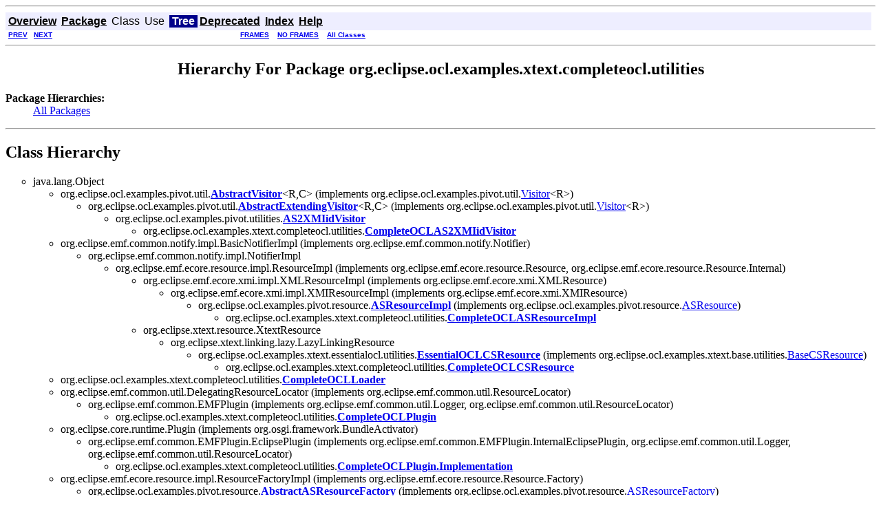

--- FILE ---
content_type: text/html
request_url: https://download.eclipse.org/modeling/mdt/ocl/javadoc/5.0.0/org/eclipse/ocl/examples/xtext/completeocl/utilities/package-tree.html
body_size: 1824
content:
<!DOCTYPE HTML PUBLIC "-//W3C//DTD HTML 4.01 Transitional//EN" "http://www.w3.org/TR/html4/loose.dtd">
<!--NewPage-->
<HTML>
<HEAD>
<!-- Generated by javadoc (build 1.6.0_45) on Wed Jun 04 11:30:27 EDT 2014 -->
<TITLE>
org.eclipse.ocl.examples.xtext.completeocl.utilities Class Hierarchy (MDT-OCL Documentation)
</TITLE>

<META NAME="date" CONTENT="2014-06-04">

<LINK REL ="stylesheet" TYPE="text/css" HREF="../../../../../../../stylesheet.css" TITLE="Style">

<SCRIPT type="text/javascript">
function windowTitle()
{
    if (location.href.indexOf('is-external=true') == -1) {
        parent.document.title="org.eclipse.ocl.examples.xtext.completeocl.utilities Class Hierarchy (MDT-OCL Documentation)";
    }
}
</SCRIPT>
<NOSCRIPT>
</NOSCRIPT>

</HEAD>

<BODY BGCOLOR="white" onload="windowTitle();">
<HR>


<!-- ========= START OF TOP NAVBAR ======= -->
<A NAME="navbar_top"><!-- --></A>
<A HREF="#skip-navbar_top" title="Skip navigation links"></A>
<TABLE BORDER="0" WIDTH="100%" CELLPADDING="1" CELLSPACING="0" SUMMARY="">
<TR>
<TD COLSPAN=2 BGCOLOR="#EEEEFF" CLASS="NavBarCell1">
<A NAME="navbar_top_firstrow"><!-- --></A>
<TABLE BORDER="0" CELLPADDING="0" CELLSPACING="3" SUMMARY="">
  <TR ALIGN="center" VALIGN="top">
  <TD BGCOLOR="#EEEEFF" CLASS="NavBarCell1">    <A HREF="../../../../../../../overview-summary.html"><FONT CLASS="NavBarFont1"><B>Overview</B></FONT></A>&nbsp;</TD>
  <TD BGCOLOR="#EEEEFF" CLASS="NavBarCell1">    <A HREF="package-summary.html"><FONT CLASS="NavBarFont1"><B>Package</B></FONT></A>&nbsp;</TD>
  <TD BGCOLOR="#EEEEFF" CLASS="NavBarCell1">    <FONT CLASS="NavBarFont1">Class</FONT>&nbsp;</TD>
  <TD BGCOLOR="#EEEEFF" CLASS="NavBarCell1">    <FONT CLASS="NavBarFont1">Use</FONT>&nbsp;</TD>
  <TD BGCOLOR="#FFFFFF" CLASS="NavBarCell1Rev"> &nbsp;<FONT CLASS="NavBarFont1Rev"><B>Tree</B></FONT>&nbsp;</TD>
  <TD BGCOLOR="#EEEEFF" CLASS="NavBarCell1">    <A HREF="../../../../../../../deprecated-list.html"><FONT CLASS="NavBarFont1"><B>Deprecated</B></FONT></A>&nbsp;</TD>
  <TD BGCOLOR="#EEEEFF" CLASS="NavBarCell1">    <A HREF="../../../../../../../index-all.html"><FONT CLASS="NavBarFont1"><B>Index</B></FONT></A>&nbsp;</TD>
  <TD BGCOLOR="#EEEEFF" CLASS="NavBarCell1">    <A HREF="../../../../../../../help-doc.html"><FONT CLASS="NavBarFont1"><B>Help</B></FONT></A>&nbsp;</TD>
  </TR>
</TABLE>
</TD>
<TD ALIGN="right" VALIGN="top" ROWSPAN=3><EM>
</EM>
</TD>
</TR>

<TR>
<TD BGCOLOR="white" CLASS="NavBarCell2"><FONT SIZE="-2">
&nbsp;<A HREF="../../../../../../../org/eclipse/ocl/examples/xtext/completeocl/ui/wizards/package-tree.html"><B>PREV</B></A>&nbsp;
&nbsp;<A HREF="../../../../../../../org/eclipse/ocl/examples/xtext/completeocl/validation/package-tree.html"><B>NEXT</B></A></FONT></TD>
<TD BGCOLOR="white" CLASS="NavBarCell2"><FONT SIZE="-2">
  <A HREF="../../../../../../../index.html?org/eclipse/ocl/examples/xtext/completeocl/utilities/package-tree.html" target="_top"><B>FRAMES</B></A>  &nbsp;
&nbsp;<A HREF="package-tree.html" target="_top"><B>NO FRAMES</B></A>  &nbsp;
&nbsp;<SCRIPT type="text/javascript">
  <!--
  if(window==top) {
    document.writeln('<A HREF="../../../../../../../allclasses-noframe.html"><B>All Classes</B></A>');
  }
  //-->
</SCRIPT>
<NOSCRIPT>
  <A HREF="../../../../../../../allclasses-noframe.html"><B>All Classes</B></A>
</NOSCRIPT>


</FONT></TD>
</TR>
</TABLE>
<A NAME="skip-navbar_top"></A>
<!-- ========= END OF TOP NAVBAR ========= -->

<HR>
<CENTER>
<H2>
Hierarchy For Package org.eclipse.ocl.examples.xtext.completeocl.utilities
</H2>
</CENTER>
<DL>
<DT><B>Package Hierarchies:</B><DD><A HREF="../../../../../../../overview-tree.html">All Packages</A></DL>
<HR>
<H2>
Class Hierarchy
</H2>
<UL>
<LI TYPE="circle">java.lang.Object<UL>
<LI TYPE="circle">org.eclipse.ocl.examples.pivot.util.<A HREF="../../../../../../../org/eclipse/ocl/examples/pivot/util/AbstractVisitor.html" title="class in org.eclipse.ocl.examples.pivot.util"><B>AbstractVisitor</B></A>&lt;R,C&gt; (implements org.eclipse.ocl.examples.pivot.util.<A HREF="../../../../../../../org/eclipse/ocl/examples/pivot/util/Visitor.html" title="interface in org.eclipse.ocl.examples.pivot.util">Visitor</A>&lt;R&gt;)
<UL>
<LI TYPE="circle">org.eclipse.ocl.examples.pivot.util.<A HREF="../../../../../../../org/eclipse/ocl/examples/pivot/util/AbstractExtendingVisitor.html" title="class in org.eclipse.ocl.examples.pivot.util"><B>AbstractExtendingVisitor</B></A>&lt;R,C&gt; (implements org.eclipse.ocl.examples.pivot.util.<A HREF="../../../../../../../org/eclipse/ocl/examples/pivot/util/Visitor.html" title="interface in org.eclipse.ocl.examples.pivot.util">Visitor</A>&lt;R&gt;)
<UL>
<LI TYPE="circle">org.eclipse.ocl.examples.pivot.utilities.<A HREF="../../../../../../../org/eclipse/ocl/examples/pivot/utilities/AS2XMIidVisitor.html" title="class in org.eclipse.ocl.examples.pivot.utilities"><B>AS2XMIidVisitor</B></A><UL>
<LI TYPE="circle">org.eclipse.ocl.examples.xtext.completeocl.utilities.<A HREF="../../../../../../../org/eclipse/ocl/examples/xtext/completeocl/utilities/CompleteOCLAS2XMIidVisitor.html" title="class in org.eclipse.ocl.examples.xtext.completeocl.utilities"><B>CompleteOCLAS2XMIidVisitor</B></A></UL>
</UL>
</UL>
<LI TYPE="circle">org.eclipse.emf.common.notify.impl.BasicNotifierImpl (implements org.eclipse.emf.common.notify.Notifier)
<UL>
<LI TYPE="circle">org.eclipse.emf.common.notify.impl.NotifierImpl<UL>
<LI TYPE="circle">org.eclipse.emf.ecore.resource.impl.ResourceImpl (implements org.eclipse.emf.ecore.resource.Resource, org.eclipse.emf.ecore.resource.Resource.Internal)
<UL>
<LI TYPE="circle">org.eclipse.emf.ecore.xmi.impl.XMLResourceImpl (implements org.eclipse.emf.ecore.xmi.XMLResource)
<UL>
<LI TYPE="circle">org.eclipse.emf.ecore.xmi.impl.XMIResourceImpl (implements org.eclipse.emf.ecore.xmi.XMIResource)
<UL>
<LI TYPE="circle">org.eclipse.ocl.examples.pivot.resource.<A HREF="../../../../../../../org/eclipse/ocl/examples/pivot/resource/ASResourceImpl.html" title="class in org.eclipse.ocl.examples.pivot.resource"><B>ASResourceImpl</B></A> (implements org.eclipse.ocl.examples.pivot.resource.<A HREF="../../../../../../../org/eclipse/ocl/examples/pivot/resource/ASResource.html" title="interface in org.eclipse.ocl.examples.pivot.resource">ASResource</A>)
<UL>
<LI TYPE="circle">org.eclipse.ocl.examples.xtext.completeocl.utilities.<A HREF="../../../../../../../org/eclipse/ocl/examples/xtext/completeocl/utilities/CompleteOCLASResourceImpl.html" title="class in org.eclipse.ocl.examples.xtext.completeocl.utilities"><B>CompleteOCLASResourceImpl</B></A></UL>
</UL>
</UL>
<LI TYPE="circle">org.eclipse.xtext.resource.XtextResource<UL>
<LI TYPE="circle">org.eclipse.xtext.linking.lazy.LazyLinkingResource<UL>
<LI TYPE="circle">org.eclipse.ocl.examples.xtext.essentialocl.utilities.<A HREF="../../../../../../../org/eclipse/ocl/examples/xtext/essentialocl/utilities/EssentialOCLCSResource.html" title="class in org.eclipse.ocl.examples.xtext.essentialocl.utilities"><B>EssentialOCLCSResource</B></A> (implements org.eclipse.ocl.examples.xtext.base.utilities.<A HREF="../../../../../../../org/eclipse/ocl/examples/xtext/base/utilities/BaseCSResource.html" title="interface in org.eclipse.ocl.examples.xtext.base.utilities">BaseCSResource</A>)
<UL>
<LI TYPE="circle">org.eclipse.ocl.examples.xtext.completeocl.utilities.<A HREF="../../../../../../../org/eclipse/ocl/examples/xtext/completeocl/utilities/CompleteOCLCSResource.html" title="class in org.eclipse.ocl.examples.xtext.completeocl.utilities"><B>CompleteOCLCSResource</B></A></UL>
</UL>
</UL>
</UL>
</UL>
</UL>
<LI TYPE="circle">org.eclipse.ocl.examples.xtext.completeocl.utilities.<A HREF="../../../../../../../org/eclipse/ocl/examples/xtext/completeocl/utilities/CompleteOCLLoader.html" title="class in org.eclipse.ocl.examples.xtext.completeocl.utilities"><B>CompleteOCLLoader</B></A><LI TYPE="circle">org.eclipse.emf.common.util.DelegatingResourceLocator (implements org.eclipse.emf.common.util.ResourceLocator)
<UL>
<LI TYPE="circle">org.eclipse.emf.common.EMFPlugin (implements org.eclipse.emf.common.util.Logger, org.eclipse.emf.common.util.ResourceLocator)
<UL>
<LI TYPE="circle">org.eclipse.ocl.examples.xtext.completeocl.utilities.<A HREF="../../../../../../../org/eclipse/ocl/examples/xtext/completeocl/utilities/CompleteOCLPlugin.html" title="class in org.eclipse.ocl.examples.xtext.completeocl.utilities"><B>CompleteOCLPlugin</B></A></UL>
</UL>
<LI TYPE="circle">org.eclipse.core.runtime.Plugin (implements org.osgi.framework.BundleActivator)
<UL>
<LI TYPE="circle">org.eclipse.emf.common.EMFPlugin.EclipsePlugin (implements org.eclipse.emf.common.EMFPlugin.InternalEclipsePlugin, org.eclipse.emf.common.util.Logger, org.eclipse.emf.common.util.ResourceLocator)
<UL>
<LI TYPE="circle">org.eclipse.ocl.examples.xtext.completeocl.utilities.<A HREF="../../../../../../../org/eclipse/ocl/examples/xtext/completeocl/utilities/CompleteOCLPlugin.Implementation.html" title="class in org.eclipse.ocl.examples.xtext.completeocl.utilities"><B>CompleteOCLPlugin.Implementation</B></A></UL>
</UL>
<LI TYPE="circle">org.eclipse.emf.ecore.resource.impl.ResourceFactoryImpl (implements org.eclipse.emf.ecore.resource.Resource.Factory)
<UL>
<LI TYPE="circle">org.eclipse.ocl.examples.pivot.resource.<A HREF="../../../../../../../org/eclipse/ocl/examples/pivot/resource/AbstractASResourceFactory.html" title="class in org.eclipse.ocl.examples.pivot.resource"><B>AbstractASResourceFactory</B></A> (implements org.eclipse.ocl.examples.pivot.resource.<A HREF="../../../../../../../org/eclipse/ocl/examples/pivot/resource/ASResourceFactory.html" title="interface in org.eclipse.ocl.examples.pivot.resource">ASResourceFactory</A>)
<UL>
<LI TYPE="circle">org.eclipse.ocl.examples.xtext.completeocl.utilities.<A HREF="../../../../../../../org/eclipse/ocl/examples/xtext/completeocl/utilities/CompleteOCLASResourceFactory.html" title="class in org.eclipse.ocl.examples.xtext.completeocl.utilities"><B>CompleteOCLASResourceFactory</B></A></UL>
</UL>
</UL>
</UL>
<HR>


<!-- ======= START OF BOTTOM NAVBAR ====== -->
<A NAME="navbar_bottom"><!-- --></A>
<A HREF="#skip-navbar_bottom" title="Skip navigation links"></A>
<TABLE BORDER="0" WIDTH="100%" CELLPADDING="1" CELLSPACING="0" SUMMARY="">
<TR>
<TD COLSPAN=2 BGCOLOR="#EEEEFF" CLASS="NavBarCell1">
<A NAME="navbar_bottom_firstrow"><!-- --></A>
<TABLE BORDER="0" CELLPADDING="0" CELLSPACING="3" SUMMARY="">
  <TR ALIGN="center" VALIGN="top">
  <TD BGCOLOR="#EEEEFF" CLASS="NavBarCell1">    <A HREF="../../../../../../../overview-summary.html"><FONT CLASS="NavBarFont1"><B>Overview</B></FONT></A>&nbsp;</TD>
  <TD BGCOLOR="#EEEEFF" CLASS="NavBarCell1">    <A HREF="package-summary.html"><FONT CLASS="NavBarFont1"><B>Package</B></FONT></A>&nbsp;</TD>
  <TD BGCOLOR="#EEEEFF" CLASS="NavBarCell1">    <FONT CLASS="NavBarFont1">Class</FONT>&nbsp;</TD>
  <TD BGCOLOR="#EEEEFF" CLASS="NavBarCell1">    <FONT CLASS="NavBarFont1">Use</FONT>&nbsp;</TD>
  <TD BGCOLOR="#FFFFFF" CLASS="NavBarCell1Rev"> &nbsp;<FONT CLASS="NavBarFont1Rev"><B>Tree</B></FONT>&nbsp;</TD>
  <TD BGCOLOR="#EEEEFF" CLASS="NavBarCell1">    <A HREF="../../../../../../../deprecated-list.html"><FONT CLASS="NavBarFont1"><B>Deprecated</B></FONT></A>&nbsp;</TD>
  <TD BGCOLOR="#EEEEFF" CLASS="NavBarCell1">    <A HREF="../../../../../../../index-all.html"><FONT CLASS="NavBarFont1"><B>Index</B></FONT></A>&nbsp;</TD>
  <TD BGCOLOR="#EEEEFF" CLASS="NavBarCell1">    <A HREF="../../../../../../../help-doc.html"><FONT CLASS="NavBarFont1"><B>Help</B></FONT></A>&nbsp;</TD>
  </TR>
</TABLE>
</TD>
<TD ALIGN="right" VALIGN="top" ROWSPAN=3><EM>
</EM>
</TD>
</TR>

<TR>
<TD BGCOLOR="white" CLASS="NavBarCell2"><FONT SIZE="-2">
&nbsp;<A HREF="../../../../../../../org/eclipse/ocl/examples/xtext/completeocl/ui/wizards/package-tree.html"><B>PREV</B></A>&nbsp;
&nbsp;<A HREF="../../../../../../../org/eclipse/ocl/examples/xtext/completeocl/validation/package-tree.html"><B>NEXT</B></A></FONT></TD>
<TD BGCOLOR="white" CLASS="NavBarCell2"><FONT SIZE="-2">
  <A HREF="../../../../../../../index.html?org/eclipse/ocl/examples/xtext/completeocl/utilities/package-tree.html" target="_top"><B>FRAMES</B></A>  &nbsp;
&nbsp;<A HREF="package-tree.html" target="_top"><B>NO FRAMES</B></A>  &nbsp;
&nbsp;<SCRIPT type="text/javascript">
  <!--
  if(window==top) {
    document.writeln('<A HREF="../../../../../../../allclasses-noframe.html"><B>All Classes</B></A>');
  }
  //-->
</SCRIPT>
<NOSCRIPT>
  <A HREF="../../../../../../../allclasses-noframe.html"><B>All Classes</B></A>
</NOSCRIPT>


</FONT></TD>
</TR>
</TABLE>
<A NAME="skip-navbar_bottom"></A>
<!-- ======== END OF BOTTOM NAVBAR ======= -->

<HR>

</BODY>
</HTML>
